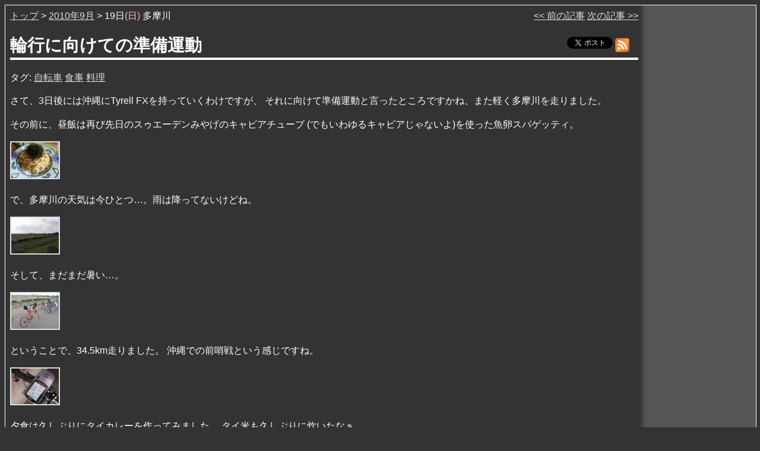

--- FILE ---
content_type: text/html
request_url: http://fromto.cc/hosokawa/diary/2010/20100919-tamagawa/
body_size: 6302
content:
<?xml version="1.0" encoding="utf-8"?>
<!DOCTYPE html PUBLIC "-//W3C//DTD XHTML 1.0 Strict//EN" "http://www.w3.org/TR/xhtml1/DTD/xhtml1-strict.dtd">
<html xmlns="http://www.w3.org/1999/xhtml" xml:lang="ja" lang="ja">
<head>
<meta http-equiv="content-type" content="text/html;charset=utf-8" />
<meta http-equiv="content-script-type" content="text/javascript" />
<meta http-equiv="content-style-type" content="text/css" />
<meta http-equiv="last-modified" content="Thu Oct 14 11:51:12 2010" />
<title>輪行に向けての準備運動 : 不定期性写真日記 (2010/09/19 多摩川)</title>
<link rel="stylesheet" href="../../diary2.css" type="text/css" />
<!--[if IE 6]>
<link rel="stylesheet" href="../../diary2-ie6.css" type="text/css" />
<![endif]-->
<!--[if IE 7]>
<link rel="stylesheet" href="../../diary2-ie7.css" type="text/css" />
<![endif]-->
<link rel="contents" href="../../" />
<link rev="made" href="hosokawa@FromTo.Cc" />
<link rel="alternate" type="application/rss+xml" title="RSS" href="/hosokawa/diary/index.rdf" />
<meta name="generator" content="dcdiary/0.8.2 (http://FromTo.Cc/hosokawa/software/dcdiary/) + xml.fcgi/1.168" />
<script type="text/javascript" src="../../external.js"></script>
<script type="text/javascript" src="/highslide/highslide.js"></script>
<script type="text/javascript" src="/highslide/highslide-config.js"></script>
</head>
<body class="sun">
<div id="container">
<div id="column">
<div id="main">
<div id="inner">
<div class="date">
<a href="/hosokawa/diary/">トップ</a>
&gt;
<a href="/hosokawa/diary/2010/201009.html">2010年9月</a>
&gt;
 19日<span class="wday">(日)</span> 多摩川 <span class="mininavi"><a href="../20100918-tamagawa/">&lt;&lt; 前の記事</a> <a href="../20100920-home/">次の記事 &gt;&gt;</a></span>
</div> <!-- date -->
<div id="title">
<h1>輪行に向けての準備運動</h1>
<div class="feed">
<a href="http://twitter.com/share" class="twitter-share-button" data-count="none" data-via="xckb" data-lang="ja">Tweet</a><script type="text/javascript" src="http://platform.twitter.com/widgets.js"></script>
<a href="/hosokawa/diary/index.rdf"><img src="../../feed.png" width="24" height="24" alt="RSS feed" /></a>
</div>
</div> <!-- #title -->
<div class="tags">タグ: <a href="/hosokawa/diary/tags/%E8%87%AA%E8%BB%A2%E8%BB%8A.html">自転車</a>  <a href="/hosokawa/diary/tags/%E9%A3%9F%E4%BA%8B.html">食事</a>  <a href="/hosokawa/diary/tags/%E6%96%99%E7%90%86.html">料理</a> </div>
<p>
さて、3日後には沖縄にTyrell FXを持っていくわけですが、
それに向けて準備運動と言ったところですかね、また軽く多摩川を走りました。
</p>
<p>
その前に、昼飯は再び先日のスゥエーデンみやげのキャビアチューブ
(でもいわゆるキャビアじゃないよ)を使った魚卵スパゲッティ。
</p>
<p>
<a href="m0919123250m.jpg" class="highslide" rel="highslide"><img src="m0919123250t.jpg" alt="[image]" width="80" height="60" /></a>
</p>
<p>
で、多摩川の天気は今ひとつ…。雨は降ってないけどね。
</p>
<p>
<a href="m0919140024m.jpg" class="highslide" rel="highslide"><img src="m0919140024t.jpg" alt="[image]" width="80" height="60" /></a>
</p>
<p>
そして、まだまだ暑い…。
</p>
<p>
<a href="m0919140034m.jpg" class="highslide" rel="highslide"><img src="m0919140034t.jpg" alt="[image]" width="80" height="60" /></a>
</p>
<p>
ということで、34.5km走りました。
沖縄での前哨戦という感じですね。
</p>
<p>
<a href="m0919151610m.jpg" class="highslide" rel="highslide"><img src="m0919151610t.jpg" alt="[image]" width="80" height="60" /></a>
</p>
<p>
夕食は久しぶりにタイカレーを作ってみました。
タイ米も久しぶりに炊いたなぁ。
</p>
<p>
<a href="m0919203350m.jpg" class="highslide" rel="highslide"><img src="m0919203350t.jpg" alt="[image]" width="80" height="60" /></a>
</p>
<p>
結構美味しくできたよ。
</p>
<div class="navi">
<span class="naviprev">
&lt;&lt;前：<a href="../20100918-tamagawa/">Tyrell FX飛行機輪行用バッ…</a>
</span>
<a href="../../">トップページ</a>
<span class="navinext">
<a href="../20100920-home/">初飛行機輪行に向けてTyrell …</a>：次&gt;&gt;
</span>
</div> <!-- .navi -->
</div> <!-- #inner -->
</div> <!-- #main -->
<div id="sidebar">
<div class="google">
<script type="text/javascript">
google_ad_client = "pub-3338620637384842";
google_ad_slot = "4287358206";
google_ad_width = 160;
google_ad_height = 600;
</script>
<script type="text/javascript"
src="http://pagead2.googlesyndication.com/pagead/show_ads.js">
</script>
</div> <!-- .google -->
</div> <!-- #sidebar -->
</div> <!-- #column -->
<div id="footer">
<div id="warn">
<p>
このサイトへのリンクには何ら許可は必要ありません。
ただし、無断で写真をダウンロードして他の場所に掲載したり、
画像加工の素材として利用するなど、再配布に当たる行為はしないようにしてください。
また、このサイトへのリンクであることを明示すること無しに
&lt;img src="..."&gt; などで他のページの内部に画像ファイルを取り込むことも、
ご遠慮下さい。
</p>
</div> <!-- #warn -->
<address>
Copyright &copy; 1997-2026 by 
ほそかわたつみ &lt;hosokawa@FromTo.Cc&gt;
</address>
</div> <!-- #footer -->
</div> <!-- #container -->
<script src="http://www.google-analytics.com/urchin.js" type="text/javascript">
</script>
<script type="text/javascript">
_uacct = "UA-769436-1";
urchinTracker();
</script>
<div id="controlbar" class="highslide-overlay controlbar">
  <a href="#controlbar" class="previous" onclick="return hs.previous(this)" onkeypress="return hs.previous(this)" title="前に戻る(左カーソル)"></a>
  <a href="#controlbar" class="next" onclick="return hs.next(this)" onkeypress="return hs.next(this)" title="次に進む(右カーソル)"></a>
  <a href="#controlbar" class="highslide-move" onclick="return false" onkeypress="return false" title="移動"></a>
  <a href="#controlbar" class="close" onclick="return hs.close(this)" onkeypress="return hs.close(this)" title="閉じる"></a>
</div>
</body>
</html>
<!-- cache: expires at Tue Jan 27 03:27:51 2026 -->



--- FILE ---
content_type: text/html; charset=utf-8
request_url: https://www.google.com/recaptcha/api2/aframe
body_size: 267
content:
<!DOCTYPE HTML><html><head><meta http-equiv="content-type" content="text/html; charset=UTF-8"></head><body><script nonce="FZqa4tju5Ovgb-BgRnM8Eg">/** Anti-fraud and anti-abuse applications only. See google.com/recaptcha */ try{var clients={'sodar':'https://pagead2.googlesyndication.com/pagead/sodar?'};window.addEventListener("message",function(a){try{if(a.source===window.parent){var b=JSON.parse(a.data);var c=clients[b['id']];if(c){var d=document.createElement('img');d.src=c+b['params']+'&rc='+(localStorage.getItem("rc::a")?sessionStorage.getItem("rc::b"):"");window.document.body.appendChild(d);sessionStorage.setItem("rc::e",parseInt(sessionStorage.getItem("rc::e")||0)+1);localStorage.setItem("rc::h",'1769389054331');}}}catch(b){}});window.parent.postMessage("_grecaptcha_ready", "*");}catch(b){}</script></body></html>

--- FILE ---
content_type: text/css
request_url: http://fromto.cc/hosokawa/diary/diary2.css
body_size: 12278
content:
@charset "utf-8";

/* 新スタイルシート */

/* デフォルト設定 */

body {
    color: white;
    background-color: #333;
    font-family: 'ヒラギノ角ゴ Pro W3','Hiragino Kaku Gothic Pro','メイリオ',Meiryo,'ＭＳ Ｐゴシック',sans-serif;
}

a:link {
    color: #ddd;
}
a:visited {
    color: #aaa;
}
a:hover {
    background-color: #161;
}
a:active {
    background-color: #222;
}

a:link img, a:visited img, a:active img {
    border-style: solid;
    border-width: 2px;
}

/* 全体構造 */

#container {
    background-image: url(grad.gif);
    background-position: top right;
    background-repeat: repeat-y;
}

#column {
    border-width: 1px;
    border-style: solid;
    border-color: white;
    float: left;
    width: 100%
}

#main {
    width: 100%;
    margin-right: -190px;
    float: left;
    background-image: url(grad.gif);
    background-position: top right;
    background-repeat: repeat-y;
}

#inner {
    padding: 8px;
    margin-right:190px;
}

#linktable {
    float: left;
    width: 100%;
}

#toptable {
    margin: 0px 0px 0px 150px;
}

#sidebar {
    width: 190px;
    float: left;
    text-align: justify;
/*    text-justify: auto; */ /* CSS3 */
}

#calendar {
    width: 150px;
    float: left;
}

#footer {
    clear: both;
    width: 100%;
    background-color: #333;
    border-width: 0px 1px 1px 1px;
    border-style: solid;
    border-color: white;
}

#warn {
    width: 100%;
}

#warn p {
    margin: 8px;
    font-size: 8pt;
}

#footer address {
    margin: 8px;
    text-align: right;
}

#footer .lastmod {
    text-align: right;
    font-size: 70%;
}

/* サイドバー */

.amazon {
    width: 170px;
    font-size: 9pt;
    margin: 10px auto 10px;
}

.amazon .title {
    font-size: 120%;
    text-align: left;
}

.amazon hr {
    border-color: white;
    border-width: 1px;
    border-style: solid;
    height: 2px;
}

.amazon .reldate {
    text-align: right;
    font-size: 90%;
}

.amazon .minialogo {
    text-align: center;
}

.amazon .cover {
    text-align: center;
}

.cover a:link img, .cover a:visited img, .cover a:active img {
    border-width: 0px;
}

.minialogo a:link img, .minialogo a:visited img, .minialogo a:active img {
    border-width: 0px;
}

.google {
    width: 165px;
    font-size: 9pt;
    margin: 10px auto 10px;
}

.googles {
    width: 125px;
    font-size: 9pt;
    margin: 10px auto 10px;
}

.googlefoot {
    margin: 4px;
    padding: 8px;
    text-align: center;
}

.rakuten {
    width: 165px;
    font-size: 9pt;
    margin: 10px auto 10px;
}

.rakuten .rakutenimg {
    text-align: center;
}

.rakutenimg a:link img, .rakutenimg a:visited img, .rakutenimg a:active img {
    border-width: 0px;
}

.rakuten .title {
    text-align: left;
    font-weight: bold;
    font-size: 105%;
}

.rakuten .rlogo {
    text-align: center;
}

.rlogo a:link img, .rlogo a:visited img, .rlogo a:active img {
    border-width: 0px;
}

#sidebar .ranking {
    margin: 8px;
}

#sidebar h2.ranking {
    font-size: 80%;
}

#sidebar p.ranking {
    font-size: 70%;
}

#sidebar .rankitem {
    margin: 4px;
    font-size: 70%;
    line-height: 1.2em;
    clear: left;
}

#sidebar .rankitem .rankpic {
    width: 88px;
    float: left;
}

#totalrank .rankitem {
    width: 180px;
    height: 90px;
    float: left;
    font-size: 60%;
}

#totalrank .rankitem .rankpic {
    width: 88px;
    float: left;
}


/* カレンダー */
#calendar h2 {
    font-size: 100%;
}

#calendar table {
    font-size: 80%;
}

#calendar table th {
    padding-top: 8px;
    font-size: 110%;
    border-style: none none solid none;
    border-width: 2px;
    border-color: #777;
    text-align: center;
}

#calendar table td {
    text-align: center;
}

#calendar .calyear {
    width: 100%;
}

#calendar .calmonth {
    width: 25%;
}

.validator a:link img, .validator a:visited img, .validator a:active img {
    border-width: 0px;
}

.validator a:hover {
    background-color: transparent;
}

.toplinksyn {
    margin: 8px auto 8px auto;
    text-align: center;
    font-size: 60%;
}

.toplinksyn a:link img {
    border-color: #ddd;
}

.toplinksyn a:visited img {
    border-color: #aaa;
}

.toplinksyn a:active img {
    border-color: #ddd;
}

.twitter {
    padding: 10px;
}

.misclink {
    font-size: 70%;
}

.selfintro {
    text-align: justify;
    font-size: 70%;
    width: 90%;
}

.tagslist {
    text-align: justify;
    font-size: 70%;
    width: 90%;
}

.selfintro strong {
    font-size: 110%;
}

/* ナビ */
.navi {
    margin: 3em 0 1em;
    width: 100%;
    position: relative;
    text-align: center;
    font-size: 90%;
}

.naviprev {
    position: absolute;
    width: 40%;
    top: auto;
    left: 0px;
    text-align: left;
}

.navinext {
    position: absolute;
    width: 40%;
    top: auto;
    right: 0px;
    text-align: right;
}

/* タイトル */
.date {
    position: relative;
}

.date .mininavi {
    position: absolute;
    right: 0px;  /* IE6 hack in diary2-ie6.css */
    top: auto;
}

.mon .wday, .tue .wday, .wed .wday, .thu .wday, .fri .wday {
}

.sat .wday {
    color: #bbf;
}

.sun .wday, .hol .wday {
    color: #fbb;
}

#title {
     position: relative;
}

#title h1 {
    font-size: 180%;
    border-style: solid;
    border-width: 0 0 4px 0;
    padding: 0 128px 0 0;
    border-color: white;
}

#title .feed {
    position: absolute;
    top: 5px;
    right: 10px;  /* IE6 hack in diary2-ie6.css */
    width: 110px;
    margin: 0;
}

#title .feed a {
    vertical-align:middle;
}

.feed a:link img, .feed a:visited img, .feed a:active img {
    border-width: 0px;
}

/* 基本的エレメント */
p {
    font-size: 100%;
    line-height: 1.5em;
}

#inner p a:link {
    color: #beb;
}

#inner p a:visited {
    color: #8b8;
}

#inner #linktable a:link {
    color: #ddd;
}

#inner #linktable a:visited {
    color: #aaa;
}

kbd, code {
    font-family: Courier, monospace;
}

pre {
    font-family: Courier, monospace;
    width: 95%;
    margin: 0.5em auto;
}

pre.cli, pre.file {
    padding: 4px;
    overflow: auto;
    background-color: #ddd;
    color: black;
}

pre kbd {
    text-decoration: underline;
    color: #822;
}

pre strong {
    color: #822;
}

pre em {
    font-style: normal;
    color: #161;
}


/* blockquote */
blockquote.web {
    background-color: #444;
    padding: 0.5em;
}

/* figure */
.figure {
    text-align: center;
}

.figure img {
    border-style: solid;
    border-width: 1px;
    border-color: black;
}

/* warning */
.warning {
    color: #faa;
    width: 90%;
    margin: 0.5em auto;
    padding: 0.5em 1em;
    border-width: 1px;
    border-style: solid;
    border-color: #666;
    background-color: #222;
}

.warning h2 {
    text-align: center;
}

/* notify */
.notify {
    width: 90%;
    margin: 0.5em auto;
    padding: 0.5em 1em;
    border-width: 1px;
    border-style: dashed;
    border-color: #aaa;
    font-size: 85%;
}

.notify h2 {
    font-size: 95%;
    padding: 0;
    color: #ffc;
}

/* youtube */
.youtube {
    text-align: center;
}

/* iTunes Store */
a:link img.itunes, a:visited img.itunes, a:active img.itunes {
    border-width: 0;
}

/* valuecommerce */
a:link img.vc, a:visited img.vc, a:active img.vc {
    border-width: 0;
}

/* 追記 */
#inner .add {
    color: #fcc;
    margin-left: 5%;
}

#inner .add a:link {
    color: #dbb;
}

#inner .add a:visited {
    color: #a77;
}

#inner .add a:hover {
    background-color: #633;
}

#inner .add a:active {
    color: #a77;
}

/* 警告 */
.warn {
    color: #faa;
}

/* 重要 */
.important {
    color: #faa;
}

/* 月表示、トップ表示 */

#toptable h2 {
    font-size: 110%;
}

#toptable ul {
    font-size: 85%;
}

.monthtable, .toptable, .tagtable {
    width: 98%;
    margin: auto;
    table-layout: fixed;
    font-size: 95%;
    border-width: 1px;
    border-style: solid;
    border-color: white;
    border-collapse: collapse;
    line-height: 1.3em;
}

.monthtable, .tagtable {
    width: 100%;
}

.monthtable td, .toptable td, .tagtable td {
    padding: 2px;
}
.monthtable .mdate {
    width: 6em;
}

.toptable .mdate, .tagtable .mdate {
    width: 9em;
}

.monthtable .stripe0, .toptable .stripe0, .tagtable .stripe0 {
    background-color: #222;
}

.monthtable .stripe1, .toptable .stripe1, .tagtable .stripe0 {
    background-color: #444;
}

.newmark {
    color: #fcc;
}

/* 表 */

/* widthはHTML側で設定して */
.itable {
    margin: auto;
    border-collapse: collapse;
}

.itable th, .itable td {
    border-width: 1px;
    border-style: solid;
    border-color: #fff;
    padding: 2px 8px;
}

.itable th {
    background-color: #666;
}

.itable .num {
    text-align: right;
}


/* 動画 */
a.movie:link img {
    border-color: #ddd;
}

a.movie:visited img {
    border-color: #aaa;
}

a.movie:active img {
    border-color: #222;
}

/* coppermine */
a.coppermine:link img {
    border-color: #ddd;
}

a.coppermine:visited img {
    border-color: #aaa;
}

a.coppermine:active img {
    border-color: #222;
}

/* Highslide.js */
.highslide {
    cursor: url(/highslide/graphics/zoomin.cur), pointer;
    outline: none;
}

a.highslide:link img {
    border-color: #ddd;
}

a.highslide:visited img {
    border-color: #aaa;
}

a.highslide:active img {
    border-color: #ddd;
}

.highslide-wrapper {
    background: white;
}

/* 
.highslide-wrapper .highslide-html-content {
    width: 680px;
    padding: 5px;
}

.highslide-wrapper .highslide-header div {
    font-size: small;
}

.highslide-wrapper .highslide-header ul {
    margin: 0;
    padding: 0;
    text-align: right;
}

.highslide-wrapper .highslide-header ul li {
    display: none;
}

.highslide-wrapper .highslide-body {
    margin-top: 20px;
}

.highslide-wrapper .highslide-footer {
    height: 11px;
}

.highslide-wrapper .highslide-footer .highslide-resize {
    float: right;
    height: 11px;
    width: 11px;
    background: url(/highslide/graphics/resize.gif);
}

.highslide-wrapper .highslide-body {
}
*/

.highslide-loading {
    display: block;
    color: black;
    font-size: 8pt;
    font-family: sans-serif;
    font-weight: bold;
    text-decoration: none;
    padding: 2px;
    border: 1px solid black;
    background-color: white;
    padding-left: 22px;
    background-image: url(/highslide/graphics/loader.white.gif);
    background-repeat: no-repeat;
    background-position: 3px 1px;
}

.highslide-move {
    cursor: move;
}

.highslide-overlay {
    display: none;
}

a.highslide-full-expand {
    background: url(/highslide/graphics/fullexpand.gif) no-repeat;
    display: block;
    margin: 0 10px 10px 0;
    width: 34px;
    height: 34px;
}

.controlbar {	
    background: url(/highslide/graphics/controlbar4.gif);
    width: 167px;
    height: 34px;
}

.controlbar a {	
    display: block;
    float: left;
    height: 27px;
    text-decoration: none;  
}

/* needed for IE's */
.controlbar a:active {
    background-color: transparent;
}

.controlbar a:hover {
    background-image: url(/highslide/graphics/controlbar4-hover.gif);
    background-color: transparent;
}

.controlbar .previous {
    width: 50px;
}

.controlbar .next {
    width: 40px;
    background-position: -50px 0;
}

.controlbar .highslide-move {
    width: 40px;
    background-position: -90px 0;
}

.controlbar .close {
    width: 36px;
    background-position: -130px 0;
}

.highslide-caption {
    display: none;
    border: 2px solid white;
    border-top: none;
    font-family: Verdana, Helvetica;
    font-size: 10pt;
    padding: 5px;
    background-color: white;
    color: black;
}

.highslide-caption a:link, .highslide-caption a:visited, .highslide-caption a:active {
    color: #444;
}

.highslide-caption a:hover {
    background-color: #ffa;
}

.highslide-loading {
    display: block;
    color: black;
    font-size: 8pt;
    font-family: sans-serif;
    font-weight: bold;
    text-decoration: none;
    padding: 2px;
    border: 1px solid black;
    color: white;
    background-color: black;
    padding-left: 22px;
    background-image: url(/highslide/graphics/loader.white.gif);
    background-repeat: no-repeat;
    background-position: 3px 1px;
}

.highslide-display-block {
    display: block;
}

.highslide-display-none {
    display: none;
}

/* 物理指定に近いもの */

.large {
    font-size: xx-large;
}

--- FILE ---
content_type: application/javascript
request_url: http://fromto.cc/hosokawa/diary/external.js
body_size: 745
content:
function externalLinks() {
    if (!document.getElementsByTagName) return;
    var anchors = document.getElementsByTagName("a");
    for (var i = 0; i < anchors.length; i++) {
	var anchor = anchors[i];
	if (anchor.getAttribute("href") &&
	    anchor.getAttribute("rel") == "external")
	    anchor.target = "_blank";
	if (anchor.className.match("movie")) {
	    anchor.onclick = function() {
		window.open(this.href, null, 'width=660,height=540,menubar=no,toolbar=no,scrollbar=yes');
		return false;
	    }
	}
	if (anchor.className.match("movie_tz10")) {
	    anchor.onclick = function() {
		window.open(this.href, null, 'width=874,height=540,menubar=no,toolbar=no,scrollbar=yes');
		return false;
	    }
	}
    }
}
window.onload = externalLinks;